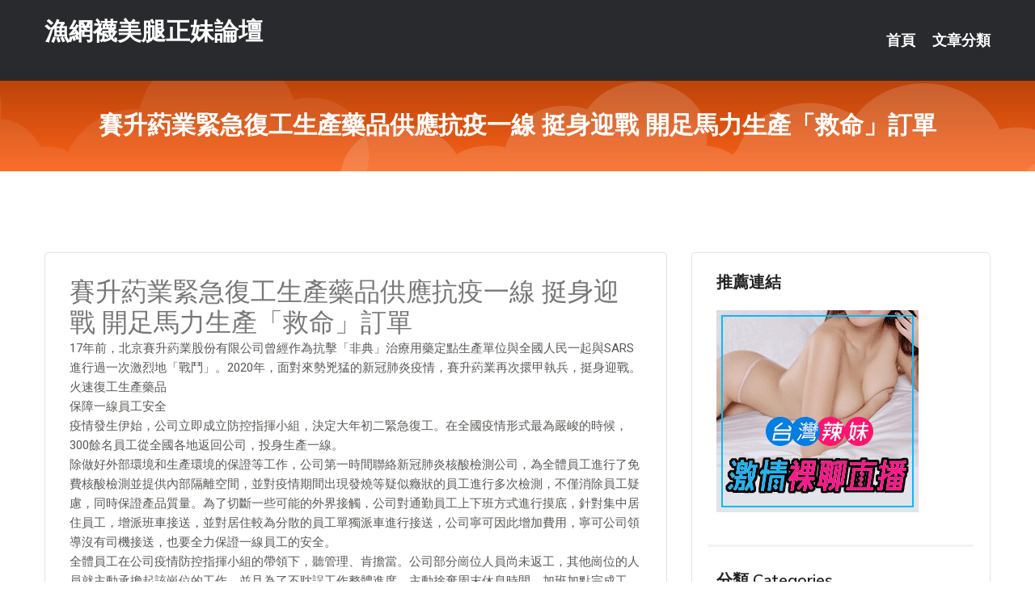

--- FILE ---
content_type: text/html; charset=UTF-8
request_url: http://www.sk55hh.com/post/15525.html
body_size: 22758
content:
<!DOCTYPE html>
<html lang="zh-Hant-TW">
<head>
<meta charset="utf-8">
<title>賽升葯業緊急復工生產藥品供應抗疫一線 挺身迎戰 開足馬力生產「救命」訂單-漁網襪美腿正妹論壇</title>
<!-- Stylesheets -->
<link href="/css/bootstrap.css" rel="stylesheet">
<link href="/css/style.css" rel="stylesheet">
<link href="/css/responsive.css" rel="stylesheet">
<link href="/css/custom.css" rel="stylesheet">  
<!-- Responsive -->
<meta http-equiv="X-UA-Compatible" content="IE=edge">
<meta name="viewport" content="width=device-width, initial-scale=1.0, maximum-scale=1.0, user-scalable=0">
<!--[if lt IE 9]><script src="https://cdnjs.cloudflare.com/ajax/libs/html5shiv/3.7.3/html5shiv.js"></script><![endif]-->
<!--[if lt IE 9]><script src="/js/respond.js"></script><![endif]-->
</head>

<body>


<div class="page-wrapper">
    
    <!-- Main Header-->
    <header class="main-header header-style-one">
      
        <div class="upper-header">
            <div class="auto-container">
                <div class="main-box clearfix">
                    <div class="logo-box">
                        <div class="logo"><a href="/">漁網襪美腿正妹論壇</a></div>
                    </div>

                    <div class="nav-outer clearfix">
                        <!-- Main Menu -->
                        <nav class="main-menu navbar-expand-md">
                            <div class="navbar-header">
                                <!-- Toggle Button -->      
                                <button class="navbar-toggler" type="button" data-toggle="collapse" data-target="#navbarSupportedContent" aria-controls="navbarSupportedContent" aria-expanded="false" aria-label="Toggle navigation">
                                    <span class="icofont-navigation-menu"></span> 
								</button>
                            </div>
                            
                            <div class="collapse navbar-collapse clearfix" id="navbarSupportedContent">
                                <ul class="navigation navbar-nav default-hover">
                                    
                                    <li><a href="/">首頁</a></li>
                                    <li class="dropdown"><a href="#">文章分類</a>
                                        <ul>
										<li><a href="/bbs/絲襪美腿">絲襪美腿</a></li><li><a href="/bbs/視訊聊天">視訊聊天</a></li><li><a href="/bbs/健康醫藥">健康醫藥</a></li><li><a href="/bbs/養生觀念">養生觀念</a></li><li><a href="/bbs/育兒分享">育兒分享</a></li><li><a href="/bbs/寵物愛好">寵物愛好</a></li><li><a href="/bbs/娛樂話題">娛樂話題</a></li><li><a href="/bbs/遊戲空間">遊戲空間</a></li><li><a href="/bbs/動漫天地">動漫天地</a></li><li><a href="/bbs/科學新知">科學新知</a></li><li><a href="/bbs/歷史縱橫">歷史縱橫</a></li><li><a href="/bbs/幽默搞笑">幽默搞笑</a></li><li><a href="/bbs/八卦奇聞">八卦奇聞</a></li><li><a href="/bbs/日本AV女優">日本AV女優</a></li><li><a href="/bbs/性愛話題">性愛話題</a></li><li><a href="/bbs/正妹自拍">正妹自拍</a></li><li><a href="/bbs/男女情感">男女情感</a></li><li><a href="/bbs/美女模特">美女模特</a></li><li><a href="/bbs/Av影片">Av影片</a></li>                                        </ul>
                                    </li>
									 
                                </ul>
                            </div>
                        </nav><!-- Main Menu End-->                        
                        <!-- Main Menu End-->
                    </div>
                </div>
            </div>
        </div>

        <!--Sticky Header-->
        <div class="sticky-header">
            <div class="auto-container clearfix">
                <!--Logo-->
                <div class="logo pull-left">
                    <a href="/">漁網襪美腿正妹論壇</a>
                </div>
                
                <!--Right Col-->
                <div class="right-col pull-right">
                    <!-- Main Menu -->
                    <nav class="main-menu navbar-expand-md">
                        <button class="button navbar-toggler" type="button" data-toggle="collapse" data-target="#navbarSupportedContent1" aria-controls="navbarSupportedContent" aria-expanded="false" aria-label="Toggle navigation">
                            <span class="icon-bar"></span>
                            <span class="icon-bar"></span>
                            <span class="icon-bar"></span>
                        </button>

                          <div class="collapse navbar-collapse" id="navbarSupportedContent1">
                            <ul class="navigation navbar-nav default-hover">
                                    
                                    <li><a href="/">首頁</a></li>
                                    <li class="dropdown"><a href="#">文章分類</a>
                                        <ul>
											<li><a href="/bbs/絲襪美腿">絲襪美腿</a></li><li><a href="/bbs/視訊聊天">視訊聊天</a></li><li><a href="/bbs/健康醫藥">健康醫藥</a></li><li><a href="/bbs/養生觀念">養生觀念</a></li><li><a href="/bbs/育兒分享">育兒分享</a></li><li><a href="/bbs/寵物愛好">寵物愛好</a></li><li><a href="/bbs/娛樂話題">娛樂話題</a></li><li><a href="/bbs/遊戲空間">遊戲空間</a></li><li><a href="/bbs/動漫天地">動漫天地</a></li><li><a href="/bbs/科學新知">科學新知</a></li><li><a href="/bbs/歷史縱橫">歷史縱橫</a></li><li><a href="/bbs/幽默搞笑">幽默搞笑</a></li><li><a href="/bbs/八卦奇聞">八卦奇聞</a></li><li><a href="/bbs/日本AV女優">日本AV女優</a></li><li><a href="/bbs/性愛話題">性愛話題</a></li><li><a href="/bbs/正妹自拍">正妹自拍</a></li><li><a href="/bbs/男女情感">男女情感</a></li><li><a href="/bbs/美女模特">美女模特</a></li><li><a href="/bbs/Av影片">Av影片</a></li>                                        </ul>
                              </li>
                                                                </ul>
                          </div>
                    </nav>
                    <!-- Main Menu End-->
                </div>
                
            </div>
        </div>
        <!--End Sticky Header-->
    </header>
    <!--End Main Header -->    
    <!--Page Title-->
    <section class="page-title">
        <div class="auto-container">
            <h2>賽升葯業緊急復工生產藥品供應抗疫一線 挺身迎戰 開足馬力生產「救命」訂單</h2>
        </div>
    </section>
    <!--End Page Title-->
    
    <!--Sidebar Page Container-->
    <div class="sidebar-page-container">
    	<div class="auto-container">
        	<div class="row clearfix">
			
			<!--Content list Side-->
 
	
	<div class="content-side col-lg-8 col-md-12 col-sm-12">
		


		<!--Comments Area-->
		<div class="comments-area">
		
			<!--item Box-->
			<div class="comment-box">
					
					<div class="post" id="post-4611">
			<h2>賽升葯業緊急復工生產藥品供應抗疫一線 挺身迎戰 開足馬力生產「救命」訂單</h2>

			<div class="entry" style="font-size: 15px;">
				<p>17年前，北京賽升葯業股份有限公司曾經作為抗擊「非典」治療用藥定點生產單位與全國人民一起與SARS進行過一次激烈地「戰鬥」。2020年，面對來勢兇猛的新冠肺炎疫情，賽升葯業再次擐甲執兵，挺身迎戰。 </p>
<p>火速復工生產藥品</p>
<p>保障一線員工安全</p>
<p>疫情發生伊始，公司立即成立防控指揮小組，決定大年初二緊急復工。在全國疫情形式最為嚴峻的時候，300餘名員工從全國各地返回公司，投身生產一線。</p>
<p>除做好外部環境和生產環境的保證等工作，公司第一時間聯絡新冠肺炎核酸檢測公司，為全體員工進行了免費核酸檢測並提供內部隔離空間，並對疫情期間出現發燒等疑似癥狀的員工進行多次檢測，不僅消除員工疑慮，同時保證產品質量。為了切斷一些可能的外界接觸，公司對通勤員工上下班方式進行摸底，針對集中居住員工，增派班車接送，並對居住較為分散的員工單獨派車進行接送，公司寧可因此增加費用，寧可公司領導沒有司機接送，也要全力保證一線員工的安全。</p>
<p>全體員工在公司疫情防控指揮小組的帶領下，聽管理、肯擔當。公司部分崗位人員尚未返工，其他崗位的人員就主動承擔起該崗位的工作，並且為了不耽誤工作整體進度，主動捨棄周末休息時間，加班加點完成工作；為減少員工集體就餐風險，公司員工實行分批進餐，並改為提供一次性餐具，每天提前為大家盛好飯菜，真正做到無接觸式服務。</p>
<p>捐贈免疫調節藥物</p>
<p>履行企業社會責任</p>
<p>2003年「非典」，賽升葯業曾捐贈價值240萬元的免疫調節類藥物。新冠肺炎疫情防控期間，疫情最為嚴重的湖北地區，醫療物資更是極為緊張。在這個緊急的時刻，賽升葯業決定向湖北省地區各醫院直接捐贈價值200餘萬元的免疫調節類藥物注射用胸腺肽及薄芝糖肽注射液。2月1日，公司委派物流公司將這批藥品從北京運往湖北抗疫一線。經過2天的長途跋涉，3天的緊急配送，這批藥品分別送達湖北武漢以及湖北省內60餘家醫院，醫院在收到藥品的第一時間，安排醫護人員進行了注射，增強了一線醫護人員的免疫力。之後，賽升葯業又協助後EMBA商業領袖18班向抗疫一線進行了價值250餘萬元的藥品捐贈，協助聖邦微電子為湖北等疫情嚴重地區近80家醫療機構和醫患人員捐贈價值250萬元的免疫調節藥物，協助天津金融生態圈捐贈了800件免疫調節類藥物，盡最大努力，履行賽升葯業的社會責任。</p>
<p>立足一線生產研發</p>
<p>提升大眾免疫能力</p>
<p>此次新冠病毒異常兇險，治療方案一再升級，廣大民眾在恐慌之餘到處尋求有效的治療方法，曾經一度出現「雙黃連」搶購導致網路癱瘓，甚至不少民眾為了搶購「雙黃連」而冒險出行。賽升葯業作為一家具有研發能力的上市企業，看在眼裡，急在心裡。公司有20多年免疫調節類藥物研發和臨床應用經驗，但是現有的藥品使用方式為注射途徑，普通老百姓使用起來非常不便。強烈的責任心驅使著賽升葯業研發人員，基於對公司胸腺肽研發技術、臨床應用數據的信心，公司研發中心與天津泰創生物科技有限公司及吉林鼎參堂生物技術有限公司緊急研發推出胸腺蛋白肽固體粉，通過口服的方式進入體內，發揮養護免疫力的作用，極大地方便了使用，期望對抗擊疫情再添一把力量。</p>
<p>企業簡介：</p>
<p>北京賽升葯業股份有限公司是一家基於抗體純化技術平台及研發、生產和銷售生物大分子藥物的國家級高新技術企業，產品涉及心腦血管類疾病、免疫性疾病（抗腫瘤）和神經系統疾病三大用藥領域。公司被評選為2018年中國化葯百強企業,並多次入選創業板上市公司價值五十強企業、G20工程企業、北京市誠信創建企業、北京民營企業科技創新百強、中關村信用雙百企業、亦庄高科技成長20強企業等榜單，產品及相關專利亦多次榮獲國家重點新產品證書、中國專利優秀獎等獎項。</p>
<p>經過20餘年艱苦創業及自我完善，公司現已擁有多個臨床療效確切、獨家或首家生產的國葯准字型大小產品並擁有40餘項國家專利，同時公司為多個藥品的國家標準起草單位。</p>
<p>□本報記者 趙思遠</p>

												
				<table cellpadding="0" cellspacing="0"><tr><td height="20"> </td></tr></table>
</div></div>			</div>
			<!--end item Box-->
		</div>
	</div>
			<!--end Content list Side-->
				
                
                <!--Sidebar Side-->
                <div class="sidebar-side col-lg-4 col-md-12 col-sm-12">
                	<aside class="sidebar default-sidebar">
					
					 <!-- ADS -->
                        <div class="sidebar-widget search-box">
                        	<div class="sidebar-title">
                                <h2>推薦連結</h2>
                            </div>
                        	
							<a href=http://www.hk1007.com/ target=_blank><img src="http://60.199.243.193/upload/uid/4382.gif"></a>					  </div>
                        
						
                        <!-- Cat Links -->
                        <div class="sidebar-widget cat-links">
                        	<div class="sidebar-title">
                                <h2>分類 Categories</h2>
                            </div>
                            <ul>
							<li><a href="/bbs/絲襪美腿">絲襪美腿<span>( 731 )</span></a></li><li><a href="/bbs/美女模特">美女模特<span>( 1673 )</span></a></li><li><a href="/bbs/正妹自拍">正妹自拍<span>( 458 )</span></a></li><li><a href="/bbs/日本AV女優">日本AV女優<span>( 274 )</span></a></li><li><a href="/bbs/性愛話題">性愛話題<span>( 2168 )</span></a></li><li><a href="/bbs/男女情感">男女情感<span>( 3960 )</span></a></li><li><a href="/bbs/八卦奇聞">八卦奇聞<span>( 172 )</span></a></li><li><a href="/bbs/幽默搞笑">幽默搞笑<span>( 182 )</span></a></li><li><a href="/bbs/歷史縱橫">歷史縱橫<span>( 1677 )</span></a></li><li><a href="/bbs/科學新知">科學新知<span>( 121 )</span></a></li><li><a href="/bbs/動漫天地">動漫天地<span>( 167 )</span></a></li><li><a href="/bbs/遊戲空間">遊戲空間<span>( 375 )</span></a></li><li><a href="/bbs/娛樂話題">娛樂話題<span>( 1498 )</span></a></li><li><a href="/bbs/寵物愛好">寵物愛好<span>( 184 )</span></a></li><li><a href="/bbs/育兒分享">育兒分享<span>( 1503 )</span></a></li><li><a href="/bbs/養生觀念">養生觀念<span>( 686 )</span></a></li><li><a href="/bbs/健康醫藥">健康醫藥<span>( 197 )</span></a></li><li><a href="/bbs/視訊聊天">視訊聊天<span>( 464 )</span></a></li><li><a href="/bbs/Av影片">Av影片<span>( 23870 )</span></a></li>                            </ul>
                        </div>
						
						
                        <!-- Recent Posts -->
                        <div class="sidebar-widget popular-posts">
                        	<div class="sidebar-title">
                                <h2>相關閱讀</h2>
                            </div>
							
							<article class="post"><div class="text"><a href="/post/3262.html">正妹在臉書PO男友偷吃過程 近萬網友聲援。</a></div></article><article class="post"><div class="text"><a href="/post/39240.html">吉川愛美巨乳碾壓粉絲！「人肉戰車」觸感太柔軟！連黑人兄弟都忍不住「升旗」了</a></div></article><article class="post"><div class="text"><a href="/post/6134.html">JRZE-052 初次拍攝人妻記錄AV 若菜真由子[有碼中文字幕]</a></div></article><article class="post"><div class="text"><a href="/post/7721.html">[FHD] MKMP-480 上東京在兩個姊姊住的公寓暫住，想不到竟然在弟弟的我</a></div></article><article class="post"><div class="text"><a href="/post/40585.html">陰莖旋轉法 讓女人高潮爽歪歪</a></div></article><article class="post"><div class="text"><a href="/post/2905.html">Ｄ槽女神「橋本有菜」來台灣啦！隱藏玄機的數學課本，引發眾怒要他「踹共」！</a></div></article><article class="post"><div class="text"><a href="/post/38107.html">李鴻章挨了一槍，給大清省了一億，慈禧聽後說了令他心寒的七個字</a></div></article><article class="post"><div class="text"><a href="/post/13139.html">渾圓E奶濕身秀！「捧奶嬌羞」男人看見她的笑容都會「站起來」</a></div></article><article class="post"><div class="text"><a href="/post/42973.html">(HD) HDKA-223 裸體家政婦 全裸家政婦介紹所 椿莉香[有碼高清中文字</a></div></article><article class="post"><div class="text"><a href="/post/26873.html">(HD) SDAB-157 不斷挑逗著性慾很強的美少女 讓小穴都變成黏稠狀態 初</a></div></article>							</div>
                    </aside>
                </div>
				<!--end Sidebar Side-->
            </div>
        </div>
    </div>
    
    
    <!--Main Footer-->
    <footer class="main-footer">
        <div class="auto-container">
        
            <!--Widgets Section-->
            <div class="widgets-section">
                <div class="row clearfix">
                    
                    <!--Big Column-->
                    <div class="big-column col-lg-12 col-md-12 col-sm-12">
                        <div class="row clearfix">
                        
                            <!--Footer Column-->
                            <div class="footer-column col-lg-12 col-md-12 col-sm-12 footer-tags" align="center">
							<a href="http://469816.gsa83a.com">mm夜色大尺度直播平台app大全 ,台灣ut聊天室</a><a href="http://a344.gs37u.com">ut聊聊天室</a><a href="http://a247.ke55www.com">夜秀場真人性直播間</a><a href="http://469945.k66yy.com">成人手機電影下載網站,夜夜擼在線視頻</a><a href="http://a70.kk89hhh.com">奇摩女孩免費視訊聊天室</a><a href="http://469840.puy049.com">mm夜色黃播裸播app ,情€色貼圖區</a><a href="http://18106.hku032.com">ut直播視訊平台</a><a href="http://a585.hgd385.com">俺去也成人視頻,mmbox彩虹夜色誘惑直播</a><a href="http://a366.khm526.com">成熟寂寞女聊天室,戀愛ing視訊聊天</a><a href="http://a314.kmu978.com">mmbox彩虹裸播app,同城一夜情聊天室</a><a href="http://a565.ksh542.com">後宮視訊直播,s383夜秀場真人性直播間</a><a href="http://a580.nwu653.com">mmbox彩虹成人的直播平台,家庭倫理亂倫小說</a><a href="http://a49.egk782.com">福利直播app</a><a href="http://1041839.s65hk.com">台灣愛妃聊天室</a><a href="http://a437.hda845.com">離婚 單身 交友</a><a href="http://a330.sfk27a.com">破解視訊聊天室</a><a href="http://a530.msg294.com">show life視訊,免費午夜秀聊天室</a><a href="http://a452.wdy285.com">app 交友軟體</a><a href="http://www.shk869.com">台灣live173夫妻直播聊天室</a><a href="http://www.dd22g.com">live173影音live秀</a><a href="http://www.fkm063.com">台灣真愛旅舍 - 美女福利直播 APP</a><a href="http://www.vkk336.com">午夜美女福利直播間</a><a href="http://www.kkqq37.com">台灣戀戀視頻聊天室</a><a href="http://www.dede55.com">美女主播免費祼聊聊天室</a><a href="http://212877.kk97y.com">173免費視訊聊天</a><a href="http://190311.app9922.com">直播色情網</a><a href="http://173773.kuu366.com">show秀uu直播平台</a><a href="http://ww.6699live.com">超激情辣妹免費視訊視頻聊天室</a><a href="http://1765650.appuprc.com">真人色情表演視頻網站</a><a href="http://139922.vnnmk8.com">已 婚 交友軟體推薦</a<a href="http://a277.ke22s.com">173視訊</a><a href="http://354553.ykh011.com">179視頻聊天室,朵朵同城交友網</a><a href="http://471156.f758e.com">後宮夜色誘惑直播 ,showlive影音視訊聊天網</a><a href="http://a393.th67m.com">173免費視訊秀</a><a href="http://a148.yu96t.com">真人性愛聊天室</a><a href="http://a154.aa77yyy.com">聊性聊天室</a><a href="http://a113.ada828.com">台灣173直播,色裸聊直播間</a><a href="http://a534.kfy725.com">真愛旅舍免費可以看裸聊直播app,後宮裸播app</a><a href="http://a622.tbm796.com">live173尺度大的直播app,10元裸聊直播</a><a href="http://a600.nek585.com">日本快播三級片,全球隨機在線視頻聊天</a><a href="http://a24.nek585.com">網絡聊天室第九視頻,久久視頻多人聊天室</a><a href="http://a439.kfe766.com">s383視頻交友 床上直播,閱讀黃色激清小說</a><a href="http://a663.dye824.com">美女主播裸聊女,免費寂寞交友聊天視頻</a><a href="http://1040444.efs58.com">甜心女孩app</a><a href="http://a528.sty772.com">玫瑰情人網同城聊天室,免費色情影片</a><a href="http://a135.yay348.com">性感長腿美女圖片,uu女神看黃台的app免費下載</a><a href="http://a373.kk23hhw.com">showlive平台</a><a href="http://a98.hwe898.com">成人聊天網址,午夜同城約炮網</a><a href="http://www.by22f.com">173免費視訊</a><a href="http://hshh688.com">美女真人裸聊聊天室</a><a href="http://ffas681.com">真愛旅舍聊天室你懂的</a><a href="http://gtk29.com">173 Live 視訊-免費聊天室</a><a href="http://ysu78.com">免費影音視訊聊聊天室</a><a href="http://www.rc0401.com">0401影音視訊聊天室大廳</a><a href="http://335967.e657uu.com">173視訊聊天-同城午夜聊天室</a><a href="http://192472.fkke1.com">live173破解</a><a href="http://200687.bky338.com">173 live 視訊</a><a href="http://193494.juju52.com">91大神在線觀看</a><a href="http://201627.am73y.com">173live下載安卓版</a><a href="http://1765753.hgkd25.com">網絡色情視頻聊天室直播</a							   </div>
                        </div>
                    </div>
                </div>
            </div>
        </div>
        
        <!--Footer Bottom-->
        <div class="footer-bottom">
            <div class="auto-container">
                <div class="clearfix">
                    <div class="pull-center" align="center">
                        <div class="copyright">&copy; 2026 <a href="/">漁網襪美腿正妹論壇</a> All Right Reserved.</div>
                    </div>
                </div>
            </div>
        </div>
    </footer>
    <!--End Main Footer-->
</div>

<!--Scroll to top-->
<div class="scroll-to-top scroll-to-target" data-target="html"><span class="icofont-long-arrow-up"></span></div>
<script src="/js/jquery.js"></script> 
<script src="/js/popper.min.js"></script>
<script src="/js/bootstrap.min.js"></script>

<script src="/js/owl.js"></script>
<script src="/js/wow.js"></script>
<script src="/js/validate.js"></script>

<script src="/js/appear.js"></script>
<script src="/js/script.js"></script>


</body>
</html>